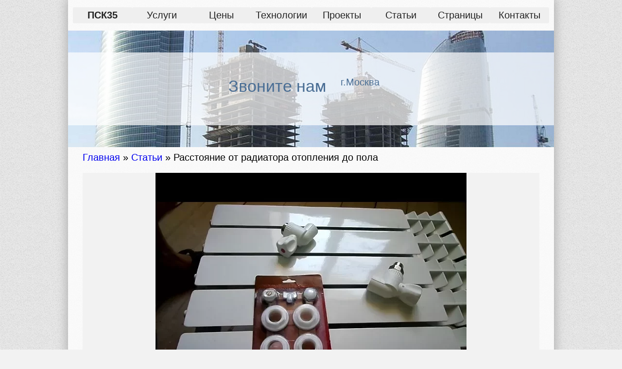

--- FILE ---
content_type: text/html; charset=utf-8
request_url: https://psk35.ru/stati/rasstoyanie-ot-radiatora-otopleniya-do-pola.html
body_size: 18800
content:
<!DOCTYPE html>
<html lang="ru">

<head>
    <meta charset="utf-8">
    <meta name="viewport" content="width=device-width, initial-scale=1, shrink-to-fit=no">
    <title>Расстояние от радиатора отопления до пола, статья | ПСК35</title>

    <meta name="description" content="Расстояние от радиатора отопления до пола">
    <meta name="keywords" content="расстояние,радиатора,отопления,пола">

    <link rel="stylesheet" href="/assets/css/style.css">
    <link rel="icon" href="/favicon.ico" type="image/x-icon">

    
    <link rel="canonical" href="https://psk35.ru/stati/rasstoyanie-ot-radiatora-otopleniya-do-pola.html"/>



</head>

<body>

<main>
    <div class="main_content">
        <header class="header">
    <div id="menu">
        <a class="button" href="/">
            <h1>ПСК35</h1></a>
        <a class="button" href="/uslugi.html">Услуги</a>
        <a class="button" href="/price.html">Цены</a>
        <a class="button" href="/technology.html">Технологии</a>
        <a class="button" href="/realizovannyie-proektyi.html">Проекты</a>
        <a class="button" href="/stati">Статьи</a>
        <a class="button" href="/pages">Страницы</a>
        <a class="button" href="/contact.html">Контакты</a>


    </div>

    <div class="header_img">
        <div class="white_background">
            <div id="logo">
                <a href="/">
                </a>
            </div>

            <div id="header_contact">
                <div id="call">
                    <div>
                    </div>

                    <div>
                        <span>Звоните нам</span>
                    </div>
                  

                </div>
                <div id="address">
                    <div id="adr_img">
                    </div>
                    <div id="adr_text">г.Москва</div>
                </div>

                <div id="share_down">
                    <!--TODO share buttons ??-->
                </div>
            </div>
        </div>
    </div>

</header>
        



<style>
    .banner {
        margin: 20px 0;
        padding: 15px;
        border-radius: 8px;
        display: flex;
        align-items: center;
        color: #fff;
        flex-direction: column;
        text-align: center;
    }

    .banner .head-flex {
        display: flex;
        flex-wrap: wrap;
        gap: 10px;
        align-items: flex-end;
    }

    .banner img {
        width: 70px;
        height: 70px;
        margin-bottom: 10px;
    }

    .banner a {
        color: #006cff;
        background-color: white;
        text-decoration: none;
        font-weight: bold;
        border: 1px solid #d6d7ff;
        padding: 10px 30px;
        border-radius: 5px;
        box-shadow: 0 10px 10px -7px black;
    }

    .banner5 {
        background-color: #F39C12;
        padding: 30px;
    }

    .banner7 {
        background-color: #3498DB;
        border: 2px solid #fff;
        border-radius: 10px;
    }
</style>

<div class="posts content">
    <div class="inner_content">
        <div class="breadcrumb">
            <a href="/" title="">Главная</a>
            <span>»</span>
            <a title="Статьи" href="/stati">Статьи</a>
            <span>»</span>
            <span>Расстояние от радиатора отопления до пола</span>
        </div>



                <div class="img_main">
                    <a href="/images/posts/rasstoyanie-ot-radiatora-otopleniya-do-pola/owpmalvy.webp" data-fancybox>
                        <img src="/images/posts/rasstoyanie-ot-radiatora-otopleniya-do-pola/owpmalvy.webp"
                             alt="изображение картинка для статьи расстояние от радиатора отопления до пола">

                    </a>
                </div>

        <h1>Расстояние от радиатора отопления до пола</h1>

        <div id="yandex_rtb_R-A-6839050-1"></div>

        <article>
            <h2>Расстояние от пола до радиатора и батареи: нормы СНиП от подоконников</h2>
<p>Главная &rsaquo; Строительство &rsaquo; Дом</p>
<p>05.12.2018</p>
<p>Обеспечение комфортной температуры для проживающих людей в частном доме или квартире в зимний период &ndash; приоритетная задача для каждого собственника. При организации индивидуального отопления или тепловом снабжении в многоквартирном доме важны все элементы, начиная с того, какое должно быть расстояние от пола до радиатора отопления, и заканчивая давлением жидкости в системе. Перед тем как начинать работы, следует изучить строительные нормы и правила (СНиП), касающиеся организации теплоснабжения, а также узнать, на каком расстоянии вешать отопительный прибор рекомендуют специалисты.</p>
<h3>Нормативы</h3>
<p>Нормативы СНиП носят рекомендательный характер, но при замене батарей в квартире многоквартирного дома с центральной системой отопления их выполнение обязательно. Это связано с тем, что при проектировании дома учитывались все условия его дальнейшего содержания и среди прочего &ndash; экономное тепловое обеспечение.</p>
<p>По установленным стандартам в кирпичном или панельном доме предусматривается следующее:</p>
<ol>
<li>Расстояние от пола до батареи или радиатора должно быть в пределах 80&ndash;140 мм. Меньшая высота установки сделает невозможным проведение влажной уборки под устройством, спровоцирует накопление нежелательной для здоровья людей пыли, большая &ndash; сократит полезную зону обогрева.</li>
<li>Расстояние между батареей и подоконниками должно быть 100&ndash;120 мм. Если дистанция от радиатора до подоконника будет сокращена, то уменьшится конверсия воздушных масс и эффективность батареи отопления снизится.</li>
<li>Установка радиаторов отопления от стены более чем на 30&ndash;50 мм не рекомендована в связи с тем, что, как и в предыдущем случае, снижается конверсия, а также провоцируется скопление грязи с минимальными возможностями ее устранения.</li>
</ol>
<p>Вешать радиатор над полом необходимо точно по центру проема окна. Так будет обеспечено создание теплового экрана в районе стеклянного наполнения окна, и при этом сохранится эстетичный вид комнаты.</p>
<h3>Схемы подключения</h3>
<p>Разработаны и используются несколько схем подключения радиаторов в единую тепловую систему. Они представлены следующими видами:</p>
<ul>
<li>максимальная тепловая отдача происходит при боковом подключении, предполагающем монтаж ввода в верхнем секторе батареи, вывод &ndash; внизу с той же стороны</li>
<li>при значительных размерах теплоотводящего устройства оптимальным вариантом считают диагональное подключение, где вода поступает через верхний патрубок, а выводится нижним, с противоположной стороны</li>
<li>при монтаже скрытых под поверхностью пола труб подвода горячей воды используется схема с нижним подключением, в народе называемая &laquo;Ленинградкой&raquo;.</li>
</ul>
<p>Если трубы подвода тепла помещены в черновую стяжку, то следует ожидать значительных тепловых потерь из-за контакта с бетоном и перекрытием потолка нижнего этажа.</p>
<h3>Виды батарей отопления</h3>
<p>Эффективность обогрева помещения будет зависеть не только от того, на каком расстоянии от пола вешать батарею или радиатор отопления, но и от схемы их подключения, материала и устройства самих отопительных приборов. Сегодня на рынке представлены следующие модели:</p>
<ol>
<li>Чугунные батареи. Взрослое поколение наверняка их знает не понаслышке. Во время Советского Союза в системах отопления использовали только эти модели. Сегодня они имеют более презентабельный внешний вид. Их характеризует высокий уровень теплоемкости, длительная отдача тепла, отсутствие последствий при гидравлических ударах, также у них повышенный срок эксплуатации.</li>
<li>Стальные радиаторы. Имеют невысокие показатели теплоотдачи &ndash; нагрев происходит быстро, но не менее быстро они и остывают. Сварная конструкция чувствительна к гидравлическим ударам. Нет возможности самостоятельно добавлять секции. Вместе с тем вес изделия и простота монтажа привлекают многих домовладельцев. Особым спросом пользуются товары немецкой торговой марки &laquo;Kermi&raquo;.</li>
<li>Алюминиевые радиаторы. Характеризуются малым весом, красивой формой, повышенной тепловой отдачей. На рынке представлены в двух исполнениях, где в первом конструкция состоит из одного моноблока, с объемом, обеспечивающим разные мощности, во втором &ndash; наборная секционная.</li>
<li>Биметаллические батареи. Новаторская конструкция размещения обогревательных коллекторов позволила достичь уровня теплоотдачи алюминиевых моделей, а также прочности и надежности чугунных собратьев.</li>
</ol>
<p>Приобретаемые радиаторы должны отвечать нормам ГОСТа. Проверяют соответствие путем ознакомления с документами на товар в магазине. Их отсутствие может служить поводом для отказа от покупки изделия в этой торговой точке.</p>
<h3>Монтаж радиаторов</h3>
<p>Монтаж всех типов отопительных радиаторов проводят по одинаковой технологии. Разница представлена лишь выбранной схемой подключения и необходимостью приобретения для чугунных батарей заглушек большего диаметра, чем у остальных типов, а также установки на них воздушного отводчика, а не крана Маевского.</p>
<h4>Инструменты и принадлежности</h4>
<p>Проведение монтажа отопительных элементов сопровождается использованием следующего:</p>
<ul>
<li>набора слесарных инструментов</li>
<li>дрели или перфоратора с комплектом сверл</li>
<li>молотка</li>
<li>отвертки или шуруповерта</li>
<li>принадлежностей для измерения и разметки</li>
<li>строительного уровня и уголка.</li>
</ul>
<p>Приобретают следующие комплектующие и принадлежности:</p>
<ol>
<li>Радиаторы с комплектом кронштейнов или держателей.</li>
<li>Краны Маевского, соответствующие требованиям ГОСТа, лучше отечественного или европейского производства. Другие на радиаторе могут крепиться с трудом.</li>
<li>Элементы крепления фитингов и труб.</li>
<li>Заглушки, с учетом установки одного крана Маевского на одну батарею.</li>
<li>Запорные краны для оперативного выключения из системы вышедшего из строя элемента обогрева для замены.</li>
</ol>
<p>Установка на каждую батарею кранов с плавной регулировкой тепла значительно сэкономит расход энергии и позволит создать комфортную атмосферу в комнатах разного назначения. Краны бывают в механическом или электронном исполнении.</p>
<h4>Подготовка помещения</h4>
<p>Перед началом проведения монтажных работ необходимо подготовить помещение. Если планируют проводить подключение по схеме &laquo;Ленинградка&raquo;, то следует демонтировать напольные покрытия в комнатах. В других случаях это необязательно.</p>
<p>Чтобы мебель не мешала при демонтаже старых нагревательных элементов и установки новых радиаторов, ее убирают в центр комнаты. Подготавливают принадлежности для сбора остатков воды из снимаемых батарей, а также наведения порядка на месте их крепления.</p>
<p>Схема рекомендуемых удалений</p>
<h4>Установка своими руками</h4>
<p>После подготовки инструмента, принадлежностей и помещения начинают заниматься монтажом. Работы выполняют в такой последовательности:</p>
<ol>
<li>Производят разметку. Для этого используют строительный уровень и рулетку. Измеряют высоту элемента отопления, добавляют расстояние радиатора от пола, делают отметку на стене. С помощью уровня чертят строго горизонтальную линию по отметке. От этой линии отступают и фиксируют на плоскости стены точки установки держателей.</li>
<li>С помощью электрической дрели или перфоратора делают сверления под дюбеля. Соблюдая дистанцию от батареи до подоконника, вкручивают держатели. Повторно проверяют горизонталь.</li>
<li>Распаковка радиатора. Устройство продают в защитной пленке. Если монтаж производится в период строительства, до окончания работ снимать ее не рекомендуют. При обстоятельствах, когда нужно, например, повесить на кухне взамен старого, пленку снимают до монтажа.</li>
<li>Компоновка отопительного элемента. Производится установка механического или автоматического устройства выпуска воздуха. Его вкручивают на посадочное место в одном из верхних коллекторов, напротив ввода горячей воды. На неиспользованные выходы вкручивают заглушки. Если имеется разница диаметров, следует использовать специальные переходники.</li>
<li>На входе и выходе устанавливают шаровые краны. Они обеспечивают возможность демонтажа отдельного отопительного элемента без остановки работы всей системы.</li>
<li>После сборки всех компонентов теплового элемента производят его аккуратное навешивание на кронштейны. Проверяют точность соблюдения дистанций в соответствии с требованиями СНиП 2.04.05-91.</li>
<li>Подключают вводную и отводящие трубы. Их фиксация зависит от типа используемого соединения &ndash; резьбового, путем обжима или прессовки.</li>
</ol>
<p>Дистанция от пола и стены согласно нормам СНиП</p>
<p>При первом пуске батареи подачу воды производят под небольшим давлением, обеспечивая плавное заполнение полостей.</p>
<p>Резкое включение системы может привести к гидравлическому удару, который выведет из строя корпус или разрушит входные краны.</p>
<p>На видео ниже представлена одна из методик установки элементов отопления.</p>
<p><iframe src="https://www.youtube.com/embed/V5m52Oe_9Sc?feature=oembed"></iframe></p>
<h3>Рекомендации</h3>
<p>Самостоятельная замена элементов отопления зачастую связана с рядом допускаемых ошибок. Как их избежать и обеспечить высокую теплоотдачу системы, указано в следующих рекомендациях:</p>
<ul>
<li>прочное крепление батарей &ndash; залог длительной эксплуатации, потому точек фиксации не должно быть меньше трех</li>
<li>обеспечение правильного горизонтального уровня исключит образование &laquo;воздушных пробок&raquo;</li>
<li>независимо от расположения окон в угловых квартирах, все стены, граничащие с улицей, должны оборудоваться радиаторами</li>
<li>создание отражающего экрана со стороны стены в плоскости обогревательного элемента будет увеличивать полезную тепловую отдачу</li>
<li>при схеме однотрубной разводки между трубами устанавливают байпас, в виде перемычки между входом и выходом теплоносителя, что позволит без отключения всей системы произвести замену или ремонт</li>
<li>для расчета количества обогревателей, учитывая при этом, что формулы включают значительное количество коэффициентов, лучше использовать калькуляторы строительных сайтов или обратиться к специалистам</li>
<li>чтобы избежать конфликтов с управляющей компанией при замене элементов централизованного отопления в квартире, действия должны пройти согласование в установленном коллективным договором порядке.</li>
</ul>
<p>Схема установки своими руками</p>
<p>Даже при полностью правильной установке элементов отопления владельцы могут сами нарушать режим обогрева. Плотные шторы или гардина, декоративные экраны, широкие подоконники и цветы на них снижают эффективность работы до 20 %.</p>
<h3>Заключение</h3>
<p>Расстояние от подоконников до радиатора отопления, наряду с другими параметрами и дистанциями установки элементов теплоснабжающей системы, играют важную роль в создании комфортной температуры в помещении.</p>
<p>Допущенные погрешности при эксплуатации проявятся повышенным расходом ресурсов, вследствие чего возникнет удорожание стоимости тепла.</p>
<p>В связи с этим при отсутствии достаточной подготовки домашнего мастера следует обратиться к помощи специалистов. Они смогут не только правильно установить приборы отопления, но и рассчитают оптимальную потребность оборудования для обогрева определенного помещения.</p>
<p><iframe src="https://www.youtube.com/embed/j2dph3Y5LEQ?feature=oembed"></iframe></p>
<p><iframe src="https://www.youtube.com/embed/HC5DZFR-b50?feature=oembed"></iframe></p>
<p>Расстояние от пола до радиатора и батареи: нормы СНиП от подоконников Ссылка на основную публикацию</p>
<h2>Правила установки радиаторов отопления, СНиП, монтаж и размещение</h2>
<p>Система отопления должна присутствовать в каждом доме. При этом крайне важно, чтоб на каждом этапе ее установки четко соблюдались все правила установки радиаторов отопления &ndash; нарушения любого из них может повлечь серьезные нарушения в работе системы и даже привести к повреждению оборудования.</p>
<p>Установка радиатора управления</p>
<h3>Возможные схемы подключения радиаторов</h3>
<p>Перед тем, как приступать к процессу установки радиаторов отопления, крайне важно определить схему подключения. Существует несколько вариантов, как это сделать, это указано и в снип. Каждый из них имеет как определенные достоинства, так и недостатки. Методы подключения:</p>
<ul>
<li>боковое подключение. Данный способ является, пожалуй, наиболее распространенным, поскольку именно он позволяет добиться максимальной теплоотдачи радиаторов. Принцип монтажа довольно прост &ndash; подводящая труба подключается к верхнему патрубку радиатора, а отводящая &ndash; к нижнему. Таким образом, и подводящая, и отводящая трубы расположена на одном конце батареи.</li>
<li>диагональное подключение. Данный метод используется преимущественно для длинных радиаторов, поскольку позволяет добиться максимального прогрева батареи по всей длине. В таком случае, подводящую трубу следует подключать к верхнему патрубку, а отводящую &ndash; к нижнему, который расположен на другой стороне батареи.</li>
<li>нижнее подключение. Наименее эффективный метод подключения (по сравнению с боковым методом, КПД ниже на 5-15%), используемый преимущественно для отопительных систем, расположенных под полом.</li>
</ul>
<p>Варианты подключения радиаторов отопления</p>
<h3>Инструкция по установке радиаторов отопления</h3>
<p>Итак, как правильно повесить батареи отопления? Вы приобрели радиаторы и даже определились, каким именно способом они будут установлены. Теперь необходимо ознакомится со всеми требованиями СНИП &ndash; и можно приступать к установке. На самом деле, все довольно просто.</p>
<p>Большинство производителей радиаторов, стараясь максимально облегчить жизнь пользователей, к каждой батарее прилагают детальную инструкцию и правила установки радиаторов отопления.</p>
<p>И им на самом деле необходимо следовать &ndash; ведь если радиатор будет установлен неправильно, в случае его поломки в ремонте по гарантии будет отказано.</p>
<p>Схема установки радиатора отопления</p>
<p>Если вы хотите уберечь прибор от царапин, пыли и иных повреждений, которые могут возникнуть во время монтажа, то в процессе установки можете не снимать защитную пленку &ndash; это допускают правила установки батарей отопления. Единственным наиболее важным требованием, которому необходимо следовать неукоснительно, является четкое соблюдение необходимых для нормальной циркуляции нагретого воздуха отступов. Вот какие правила монтажа радиаторов отопления к отступам выдвигает СНИП:</p>
<ul>
<li>согласно действующим нормам, расстояние от подоконника или нижней части ниши должно составлять минимум 10 см. При этом следует учитывать, что в случае если промежуток между радиатором и стеной будет менее &frac34; глубины батареи, то поток теплого воздуха будет попадать в помещение значительно хуже.</li>
<li>столь же строгие требования выдвигаются и к высоте установки радиаторов. Как правильно разместить батареи отопления? Так, если расстояние между нижней точкой радиатора и уровнем пола меньше 10 см, то отток теплого воздуха будет затруднен &ndash; а это отрицательно скажется на степени прогрева комнаты. Идеальным считается расстояние в 12 см между полом и радиатором. А если этот промежуток будет более 15 см, то тогда возникнет слишком большая разница температур между верхней и нижней частями помещения.</li>
<li>если радиатор устанавливается не в нише под окном, а возле стены, то расстояние между поверхностями должно составлять минимум 20 см. Если оно будет меньше, то будет затруднена циркуляция воздуха, а кроме того, на задней стенке радиатора будет скапливаться пыль.</li>
</ul>
<p>Установка радиаторов отопления у стены</p>
<p>Для того чтобы получить максимум полезной информации, которая касается установки радиаторов можно воспользоваться нашим ресурсом. Вы сможете найти множество ценных советов и рекомендаций, как осуществляется правильная установка радиатора отопления.</p>
<h3>Порядок монтажа радиатора отопления</h3>
<p>Следует отметить, что в СНИП прописан также порядок выполнения монтажа радиатора. Воспользовавшись им, вы все сможете выполнить правильно:</p>
<ol>
<li>Прежде всего, необходимо определить место для крепежей. Их количество зависит от размеров батареи, но даже в случае монтажа самого маленького радиатора кронштейнов должно быть не менее трех</li>
<li>Производится крепление кронштейнов. Для надежности необходимо использовать дюбели или цементный раствор</li>
<li>Устанавливаются необходимые переходники, кран Маевского, заглушки</li>
<li>Теперь можно начинать установку непосредственно самого радиатора</li>
<li>Следующий шаг &ndash; подсоединение радиатора к подводящей и отводящей трубам системы</li>
<li>Далее необходимо установить воздухоотводчик. Согласно современным СНИП, он обязательно должен быть автоматическим</li>
<li>После того, как правильный монтаж радиаторов отопления будет полностью завершен, можно удалить защитную пленку с радиаторов.</li>
</ol>
<p>Если во время монтажа отопительных радиаторов вы будете придерживаться всех вышеописанных правил и требований, то в таком случае будете долгое время наслаждаться теплом, которое дает ваша правильная установка батарей отопления и качественно сделанная отопительная система.</p>
<p>Помогите нам стать лучше! Оцените качество подачи материала Загрузка... Расскажите друзьям и коллегам в социальных сетях</p>
<h2>Какое расстояние от стены до радиатора должно быть &ndash; правила крепления батарей отопления</h2>
<p>Содержание:</p>
<p>Чтобы отопительная система работала с наибольшей теплоотдачей, важно не только подобрать высокоэффективное оборудование, но и качественно его смонтировать. Большое значение имеет правильная установка радиаторов. И здесь мелочей не может быть, нужно выдержать все параметры: угол наклона, выбор крепежной системы, но особенно важно учитывать, каким должно быть расстояние от стены до радиатора.</p>
<h3>Почему важно соблюдать размеры зазора между радиатором и стеной</h3>
<p>При монтаже отопительной системы нужно придерживаться такой схемы: чем мощнее радиатор по своим тепловым характеристикам, тем шире будет зазор до стены. Как правило, его величина составляет от 2,5 см до 6 см.</p>
<p>Конкретные размеры складываются из двух параметров:</p>
<ul>
<li>реальной возможности монтажа (ширина подоконника, размеры ниши)</li>
<li>мощностью отопительного прибора.</li>
</ul>
<p>Если к стене приклеивают фольгированный теплоотражающий материал, расстояние может быть минимальным (2,5 см &mdash; 3 см.).</p>
<p>Вплотную к стене отопительный прибор ставить не рекомендуется по многим причинам:</p>
<ul>
<li>для обеспечения свободной теплоотдачи от всей поверхности радиатора должны быть созданы условия для свободной циркуляции воздуха вокруг прибора, если поставить радиатор вплотную к стене, этот процесс нарушится, тепло частично будет потеряно</li>
<li>когда радиатор &laquo;прижат&raquo; к стене, на его задней поверхности будет постоянно держаться высокий уровень температуры, в итоге прибор быстрее выйдет из строя из-за перегрева</li>
<li>в узкой щели между радиатором и стеной будет скапливаться мусор и пыль, которые так же будут затруднять теплообмен</li>
<li>если не приклеена теплоотражающая пластина, радиатор &laquo;впустую&raquo; будет греть наружные стены, а они в многоквартирных домах обычно бетонные и имеют низкие теплоизоляционные свойства.</li>
</ul>
<p>Важно. Из-за не правильно выставленного расстояния до стены перегреваться будет как водяной радиатор, так и электрический. Причём у электрического возникает риск замыкания, а водяные будут подвержены коррозии.</p>
<p>Расстояние от пола до радиатора отопления так же выдерживают оптимальное для каждого отопительного прибора. Таким образом, правильная установка радиатора важна для эффективного обогрева помещения.</p>
<h3>Как правильно установить радиатор при настенном варианте крепления</h3>
<p>Делать монтаж батареи с крепежом на стену проще, чем при напольном варианте. Здесь важно знать не только величину зазора до стены, но и высоту радиаторов отопления от пола.</p>
<p>Этапы монтажа при настенном варианте:</p>
<ol>
<li>Начинают с подготовки места крепления. Настенные радиаторы обычно размещают под подоконниками или крепят к стенам подальше от входной двери, чтобы рационально распределить тепловой поток. Сначала к месту установки радиатора подводят трубу отопительного контура. Стену, которая находится за радиатором, оклеивают фольгированным теплоизолятором. Он будет отражать тепло назад, в помещение.</li>
<li>Необходимо сделать предварительную разметку, где будет крепиться радиатор. Выдерживают следующие параметры: расстояние от пола до радиатора (нижнего края) и от верхнего края батареи до подоконника составляет от 8 до 10 см., а вот ширина самого отопительного прибора должна составлять 80 процентов от размера проёма окна.</li>
<li>Затем по нанесённым отметкам с помощью дюбелей, с заглублением в стену не менее 6 см., устанавливают крепежные элементы.</li>
<li>Радиатор насаживают на кронштейны, фиксируют и выравнивают.</li>
<li>Последний момент &mdash; присоединение к трубам. Можно делать пробный пуск системы, чтобы проверить герметичность всех соединений.</li>
</ol>
<p>Совет. Горизонтальное выравнивание радиатора &mdash; очень важный момент при монтаже. Если этого не сделать, в радиаторе будет скапливаться воздух. А это приведёт не только к снижению энергоэффективности, но и к коррозии прибора.</p>
<p>При настенном способе крепежа под окнами соблюдают ещё одно условие: центры радиатора и оконного проёма должна совпадать. Крепёжные системы по своей конструкции бывают разные (например, форма подвесов), но задача у них одна: надёжно закрепить радиатор на стене. Чаще всего крепежные элементы идут в комплекте к отопительным приборам, и к ним прилагается инструкция.</p>
<p>Весь процесс монтажа не сложный, просто к каждому этапу надо подходить ответственно.</p>
<h3>Как крепить напольную батарею</h3>
<p>На пол приходится крепить батарею в том случае, если она очень тяжёлая и вешать её на стену просто опасно. Для этой цели существуют специальные напольные кронштейны. По стоимости они выше, чем настенные, зато по надёжности крепления им нет равных. Чаще всего на пол крепят длинные радиаторы отопления, изготовленные из чугуна, однако иногда конструкции алюминиевых и стальных радиаторов также предусматривают напольный крепёж.</p>
<p>Совет. Кронштейны, предназначенные для монтажа напольных радиаторов, удобнее всего крепить до заливки стяжки, чтобы закрыть точку крепежа.</p>
<p>Этапы действий при напольной установке радиатора:</p>
<ul>
<li>подбирают два кронштейна, которые подходят для данного веса батареи</li>
<li>на отведённое для батареи основание устанавливают стойки с помощью анкерных болтов, выдерживая расстояние до стены не менее 6 см.</li>
<li>выполняют бетонные работы, закрывая стяжкой основание кронштейнов и шляпки болтов</li>
<li>на стойки надевают крюки, выставленные на нужной высоте, фиксируют их болтами (так же устанавливают для защиты металлические прокладки, если это предусмотрено комплектацией)</li>
<li>на крючки навешивают радиатор, внимательно выравнивая его по горизонтали.</li>
</ul>
<p>Система крепления к полу имеет большие преимущества, так как вся тяжесть от батареи ложится на пол. Оставленное расстояние от пола до батареи позволяет циркулировать воздушному потоку.</p>
<h3>Выводы</h3>
<p>Выдерживать правильное расстояние от стены до радиатора отопления нужно всегда, несмотря на конструкцию изделия, его форму или иные эксплуатационные характеристики.</p>
<p>Не имеет значения, какая отопительная система в доме или квартире: однотрубная или двухтрубная, центральное или автономное отопление. Для теплообмена между воздухом и радиатором, в любом случае, нужно пространство.</p>
<p>Если этого правила не придерживаться, энергоэффективность отопительной системы будет значительно снижена, а радиаторы будут служить более короткий срок. В итоге возрастут расходы на энергоресурсы, ремонт или замену составляющих отопительной системы.</p>
<p><iframe src="https://www.youtube.com/embed/2BJAmgrMJKg?feature=oembed"> </iframe></p>
<h2>Высота радиатора от пола</h2>
<p>Каждый профессиональный строитель знает, что при организации различных монтажных работ следует выполнять определенные постулаты-правила, которые могут быть условные и узаконенные различными сертифицированными документами типа ГОСТов и СНиПов.</p>
<p>Правила и рекомендации, как устанавливать конструкцию, существуют на любую, даже небольшую деталь, соответственно они есть и для организации отопления, в том числе и на установку радиаторов &ndash; нагревательных элементов системы.</p>
<h3>Как подбирать батареи для помещения</h3>
<p>Объема батарей должно хватать на обогрев помещения</p>
<p>Отопительная система является непростой конструкцией, поэтому она в целом и отдельные ее элементы, такие как радиаторы отопления и трубы, требуют правильной установки и соответствующего выбора изделия, подходящего под определенное помещение.</p>
<p>Относительно батареи отопления существуют рекомендации по подведению трубопроводов, высоте размещения радиаторов (соблюдая расстояния от пола) и их правильному расположению.</p>
<p>Как правило, радиаторы устанавливают в местах наибольших теплопотерь</p>
<p>Что касается выбора места установки радиаторов, то, как правило, это места с самыми большими теплопотерями. Практически во всех домах или квартирах такими местами являются окна и двери независимо от применения новых технологий. Над дверью не всегда возможно установить радиатор, поэтому их часто монтируют под окнами.</p>
<p>Чтобы не происходило отсырения стены под окном, и теплый воздух равномерно распределялся по нижней части помещения, а затем поднимался вверх, необходимо, чтобы размеры отопительного радиатора составляли 70-75% окна в этой комнате.</p>
<p>Маленький обогреватель не будет давать значительной теплоотдачи, и в помещении не будет хватать обогрева.</p>
<h4>Правила установки радиаторов</h4>
<p>Если радиатор находится под окном, то установите его строго посередине</p>
<p>Для обогревателей не только размер является эталонным требованием, но и существует ряд других рекомендаций, которые следует соблюдать как при выборе нагревательного элемента, так и при выполнении монтажных работ.</p>
<p>К таким требованиям относятся:</p>
<ul>
<li>нагревательный прибор должен быть установлен строго посередине окна, одинаково равноудаленным от краев</li>
<li>высота установки радиаторов от пола не должна превышать 15 см, иначе будут образовываться холодные зоны над полом, а если опустить обогреватель ниже 8-10 см от пола, то производить уборку под таким устройством будет проблематично</li>
<li>от подоконника радиаторы должны стоять на расстоянии 12-18 см, если устройство поставить ближе, то может быть потеря мощности обогревателя из-за притока холодного воздуха из оконного проема</li>
<li>расстояние от задней стенки прибора до настенного покрытия должно быть 3-7 см, это необходимо для правильной конвекции воздуха.</li>
</ul>
<p>Следует помнить, что если радиатор максимально приблизить к стене, то промежуток будет являться &laquo;сборщиком пыли&raquo;, и к тому же устройство в период отопления способно не только испортить наружную стеновую отделку (обои), но и разрушить стеновую конструкцию &ndash; гипсокартонную плиту.</p>
<h3>Выполнение монтажных работ</h3>
<p>Перед тем, как производить монтажные работы, и, выбирая, на каком расстоянии от пола и стены будет установлен обогреватель, необходимо для увеличения теплоотдачи и КПД (коэффициента полезного действия) наклеить на стену в приблизительном месте установки прибора алюминиевую фольгу. После чего можно производить разметку крепежей.</p>
<p>Следует знать, что существует несколько вариантов подключения радиаторов к системе отопления, некоторые из них вы сможете увидеть из таблицы-схемы.</p>
<p>Радиатор среднего размера вешают на 2 кронштейна</p>
<p>Навешивая радиатор, следует проверять все плоскости, так как от соблюдения вертикальности и горизонтальности обогревателя зависит теплоотдача прибора.</p>
<p>Для средних размеров нагревателя устанавливают 2 кронштейна, таким образом, чтобы они заходили между крайними секциями, если же радиатор больших размеров, то устанавливают дополнительный крюк строго в средний проем радиатора. О том, кк навесить радиатор, смотрите в этом видео:</p>
<p>Байпас позволит регулировать тепло</p>
<p>При подключении радиаторов существует также ряд особенностей и требований, которые следует соблюдать. К одному из таких требований относится правило установки перемычки (байпаса) между трубами в системе однотрубной разводки, который даст возможность самостоятельно регулировать необходимое количество тепла в комнате. Главным преимуществом байпаса является то, что основание его установки не нужно узаконивать, и процесс монтажа можно произвести самостоятельно.</p>
<p>Следует помнить, что все правила монтажа радиаторных систем едины как при индивидуальном отоплении, так и при централизованном обогреве. Если вы собираетесь устанавливать новые нагревательные элементы, то следует взять на это действие разрешение в управляющей компании или ЖЭКе.</p>
<p>Подводя итог статье, следует сказать, что выбор и установка радиатора отопления &ndash; непростое дело.</p>
<p>Все мероприятия, требования и рекомендации к монтажу нагревательных элементов системы отопления, указанные в статье, могут послужить каждому хозяину, который задумал установить радиаторы самостоятельно и организовать систему отопления в своем доме или квартире.</p>
        </article>

        <div class="prevAndNext">
                <a class="button" href="/stati/kuhonnyj-garnitur-uglovoj-dlya-kuhni-6-kv-m-foto-dizajn.html">
                    <svg xmlns="http://www.w3.org/2000/svg"
                         width="48"
                         height="48"
                         viewBox="0 0 24 24"
                         style="fill: rgba(0, 0, 0, 1)">
                        <path
                            d="M5 3c-1.103 0-2 .897-2 2v14c0 1.103.897 2 2 2h14c1.103 0 2-.897 2-2V5c0-1.103-.897-2-2-2H5zm9.707 13.293-1.414 1.414L7.586 12l5.707-5.707 1.414 1.414L10.414 12l4.293 4.293z"></path>
                    </svg>
                    Кухонный гарнитур угловой для кухни 6 кв м фото дизайн
                </a>

                <a class="button" href="/stati/kompleks-barbekyu-iz-metalla.html">
                    Комплекс барбекю из металла
                    <svg xmlns="http://www.w3.org/2000/svg"
                         width="48"
                         height="48"
                         viewBox="0 0 24 24"
                         style="fill: rgba(0, 0, 0, 1)">
                        <path
                            d="M3 5v14c0 1.103.897 2 2 2h14c1.103 0 2-.897 2-2V5c0-1.103-.897-2-2-2H5c-1.103 0-2 .897-2 2zm6.293 2.707 1.414-1.414L16.414 12l-5.707 5.707-1.414-1.414L13.586 12 9.293 7.707z"></path>
                    </svg>
                </a>

        </div>


        <div id="yandex_rtb_R-A-6839050-2"></div>

        <div class="tg-ad-bottom">


        </div>

        <hr>
        <h2 class="relpost">Полезные материалы по теме:</h2>
        <ul class="slideWrapper">

                <li>
                    <a title="Подключение коллектора теплого пола к котлу" href="/stati/podklyuchenie-kollektora-teplogo-pola-k-kotlu.html">
                        <div class="ditto_katalog">
                            <div class="ditto_img">
                                    <img src="/images/posts/podklyuchenie-kollektora-teplogo-pola-k-kotlu/thumbs/thumb_ekdo10y4.webp" alt="картинка для поста Подключение коллектора теплого пола к котлу">
                            </div>
                            <div class="ditto_title">Подключение коллектора теплого пола к котлу</div>
                        </div>
                    </a>
                </li>
                <li>
                    <a title="Монтаж пластиковых труб отопления своими руками" href="/stati/montazh-plastikovyh-trub-otopleniya-svoimi-rukami.html">
                        <div class="ditto_katalog">
                            <div class="ditto_img">
                                    <img src="/images/posts/montazh-plastikovyh-trub-otopleniya-svoimi-rukami/thumbs/thumb_o4q1cwsi.webp" alt="картинка для поста Монтаж пластиковых труб отопления своими руками">
                            </div>
                            <div class="ditto_title">Монтаж пластиковых труб отопления своими руками</div>
                        </div>
                    </a>
                </li>
                <li>
                    <a title="Напольные конвекторы отопления" href="/stati/napolnye-konvektory-otopleniya.html">
                        <div class="ditto_katalog">
                            <div class="ditto_img">
                                    <img src="/images/posts/napolnye-konvektory-otopleniya/thumbs/thumb_km33l1i1.jpg" alt="картинка для поста Напольные конвекторы отопления">
                            </div>
                            <div class="ditto_title">Напольные конвекторы отопления</div>
                        </div>
                    </a>
                </li>
                <li>
                    <a title="Полусухая стяжка пола технология" href="/stati/polusuhaya-styazhka-pola-tehnologiya.html">
                        <div class="ditto_katalog">
                            <div class="ditto_img">
                                    <img src="/images/posts/polusuhaya-styazhka-pola-tehnologiya/thumbs/thumb_2pmprco2.jpg" alt="картинка для поста Полусухая стяжка пола технология">
                            </div>
                            <div class="ditto_title">Полусухая стяжка пола технология</div>
                        </div>
                    </a>
                </li>
                <li>
                    <a title="Выравнивающие смеси для пола деревянного" href="/stati/vyravnivayucshie-smesi-dlya-pola-derevyannogo.html">
                        <div class="ditto_katalog">
                            <div class="ditto_img">
                                    <img src="/images/posts/vyravnivayucshie-smesi-dlya-pola-derevyannogo/thumbs/thumb_hktcq1ir.jpg" alt="картинка для поста Выравнивающие смеси для пола деревянного">
                            </div>
                            <div class="ditto_title">Выравнивающие смеси для пола деревянного</div>
                        </div>
                    </a>
                </li>
                <li>
                    <a title="Водяной теплый пол в квартире от центрального отопления" href="/stati/vodyanoj-teplyj-pol-v-kvartire-ot-centralnogo-otopleniya.html">
                        <div class="ditto_katalog">
                            <div class="ditto_img">
                                    <img src="/images/posts/vodyanoj-teplyj-pol-v-kvartire-ot-centralnogo-otopleniya/thumbs/thumb_odoamco5.webp" alt="картинка для поста Водяной теплый пол в квартире от центрального отопления">
                            </div>
                            <div class="ditto_title">Водяной теплый пол в квартире от центрального отопления</div>
                        </div>
                    </a>
                </li>
                <li>
                    <a title="Измельчитель веток своими руками для отопления" href="/stati/izmelchitel-vetok-svoimi-rukami-dlya-otopleniya.html">
                        <div class="ditto_katalog">
                            <div class="ditto_img">
                                    <img src="/images/posts/izmelchitel-vetok-svoimi-rukami-dlya-otopleniya/thumbs/thumb_3ghdglfm.webp" alt="картинка для поста Измельчитель веток своими руками для отопления">
                            </div>
                            <div class="ditto_title">Измельчитель веток своими руками для отопления</div>
                        </div>
                    </a>
                </li>
                <li>
                    <a title="Термодатчики для котлов отопления" href="/stati/termodatchiki-dlya-kotlov-otopleniya.html">
                        <div class="ditto_katalog">
                            <div class="ditto_img">
                                    <img src="/images/posts/termodatchiki-dlya-kotlov-otopleniya/thumbs/thumb_bmpt1jda.webp" alt="картинка для поста Термодатчики для котлов отопления">
                            </div>
                            <div class="ditto_title">Термодатчики для котлов отопления</div>
                        </div>
                    </a>
                </li>
                <li>
                    <a title="Размеры плитки для пола керамогранит" href="/stati/razmery-plitki-dlya-pola-keramogranit.html">
                        <div class="ditto_katalog">
                            <div class="ditto_img">
                                    <img src="/images/posts/razmery-plitki-dlya-pola-keramogranit/thumbs/thumb_w1ghr0bk.jpg" alt="картинка для поста Размеры плитки для пола керамогранит">
                            </div>
                            <div class="ditto_title">Размеры плитки для пола керамогранит</div>
                        </div>
                    </a>
                </li>
                <li>
                    <a title="Как правильно установить батарею отопления в частном доме" href="/stati/kak-pravilno-ustanovit-batareyu-otopleniya-v-chastnom-dome.html">
                        <div class="ditto_katalog">
                            <div class="ditto_img">
                                    <img src="/images/posts/kak-pravilno-ustanovit-batareyu-otopleniya-v-chastnom-dome/thumbs/thumb_t3qa20gj.jpg" alt="картинка для поста Как правильно установить батарею отопления в частном доме">
                            </div>
                            <div class="ditto_title">Как правильно установить батарею отопления в частном доме</div>
                        </div>
                    </a>
                </li>
                <li>
                    <a title="Виниловая плитка для пола что такое" href="/stati/vinilovaya-plitka-dlya-pola-chto-takoe.html">
                        <div class="ditto_katalog">
                            <div class="ditto_img">
                                    <img src="/images/posts/vinilovaya-plitka-dlya-pola-chto-takoe/thumbs/thumb_quoddjov.jpg" alt="картинка для поста Виниловая плитка для пола что такое">
                            </div>
                            <div class="ditto_title">Виниловая плитка для пола что такое</div>
                        </div>
                    </a>
                </li>
                <li>
                    <a title="Системы отопления частных домов схемы" href="/stati/sistemy-otopleniya-chastnyh-domov-shemy.html">
                        <div class="ditto_katalog">
                            <div class="ditto_img">
                                    <img src="/images/posts/sistemy-otopleniya-chastnyh-domov-shemy/thumbs/thumb_aijmrznu.jpg" alt="картинка для поста Системы отопления частных домов схемы">
                            </div>
                            <div class="ditto_title">Системы отопления частных домов схемы</div>
                        </div>
                    </a>
                </li>


        </ul>
    </div>
</div>




    </div>
    <footer>
        <div class="block">
    <h2>КЛИЕНТАМ</h2>
    <p>
        <a href="/spravochnik-stroitelya.html">Справочник строителя</a>
    </p>
    <p>
        <a href="/stroitelstvo-kottedzhej-pod-klyuch.html">Строительство коттеджей</a>
    </p>
    <p>
        <a href="/katalog-proektov-domov.html">Каталог проектов домов</a>
    </p>
    <!--<p><a href="/sitemap.xml">Карта сайта</a></p>-->

</div>

<div class="block">
    <h2>ПАРТНЕРАМ</h2>
</div>

<div class="block" id="block_contact">
    <h2>КОНТАКТЫ</h2>
    <p>г. Москва</p>
</div>
<div style="margin: 0 20px; clear: both">
    <div>© ООО "Первая строительная компания", 2013 - 2026</div>

    <div style="font-size: 10px">В данный момент владелец домена не имеет отношения к строительной компании ООО "ПСК". Сайт носит только информативный характер. Если Вам нужно связаться с руководителями строительной компании, обратитесь по телефонам, указанным в <a style="color: lightblue;" href="/contact.html">разделе контакты.</a></div>
</div>
    </footer>

</main>




    <script>
        setTimeout(() => {
            document.querySelectorAll('iframe[src*="youtube.com"]')
                .forEach(iframe => {
                    iframe.setAttribute('loading', 'lazy');
                });
        }, 10)
    </script>


    <script async>
        setTimeout(() => {
            window.yaContextCb = window.yaContextCb || [];
            let sc = document.createElement('script');
            sc.src = 'https://yandex.ru/ads/system/context.js';
            sc.async = true;
            document.body.appendChild(sc);

            window.yaContextCb.push(() => {
                Ya.Context.AdvManager.render({
                    "blockId": "R-A-6839050-1",
                    "renderTo": "yandex_rtb_R-A-6839050-1"
                })
                Ya.Context.AdvManager.render({
                    "blockId": "R-A-6839050-2",
                    "renderTo": "yandex_rtb_R-A-6839050-2"
                })
            })
        }, 200)
    </script>



    <script src="https://cdn.jsdelivr.net/npm/@fancyapps/ui@5.0/dist/fancybox/fancybox.umd.js"></script>
    <link
        rel="stylesheet"
        href="https://cdn.jsdelivr.net/npm/@fancyapps/ui@5.0/dist/fancybox/fancybox.css"/>

    <script>
        Fancybox.bind("[data-fancybox]", {
            // Your custom options
        });
    </script>







<!-- Yandex.Metrika counter -->
<script type="text/javascript" async>
    setTimeout(() => {
        (function(m,e,t,r,i,k,a){m[i]=m[i]||function(){(m[i].a=m[i].a||[]).push(arguments)};
            m[i].l=1*new Date();
            for (var j = 0; j < document.scripts.length; j++) {if (document.scripts[j].src === r) { return; }}
            k=e.createElement(t),a=e.getElementsByTagName(t)[0],k.async=1,k.src=r,a.parentNode.insertBefore(k,a)})
        (window, document, "script", "https://mc.yandex.ru/metrika/tag.js", "ym");

        ym(96688193, "init", {
            clickmap:true,
            trackLinks:true,
            accurateTrackBounce:true,
            webvisor:true,
            trackHash:true
        });
    },50)


</script>
<noscript>
    <div><img src="https://mc.yandex.ru/watch/96688193" style="position:absolute; left:-9999px;" alt=""/></div></noscript>
<!-- /Yandex.Metrika counter -->

</body>
</html>